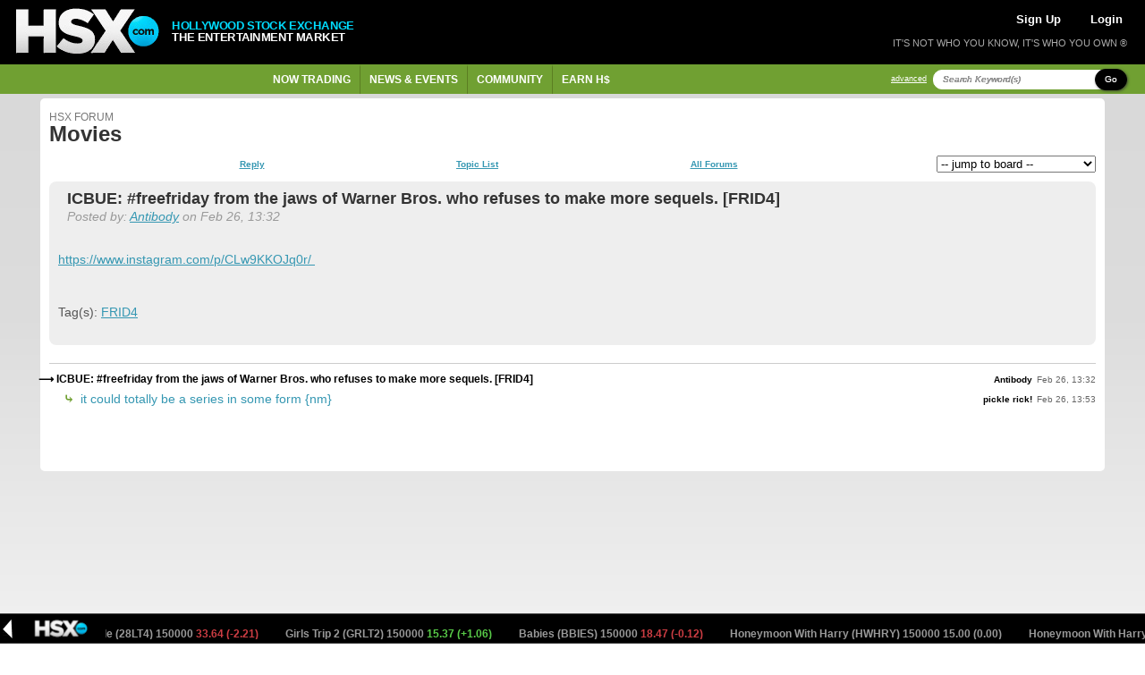

--- FILE ---
content_type: text/html; charset=UTF-8
request_url: https://www.hsx.com/forum/forum.php?id=3&pid=516159
body_size: 8254
content:
<!DOCTYPE html PUBLIC "-//W3C//DTD XHTML 1.0 Strict//EN" "http://www.w3.org/TR/xhtml1/DTD/xhtml1-strict.dtd">

<html xmlns="http://www.w3.org/1999/xhtml" lang="en" xml:lang="en">

     
<head>

    <meta http-equiv="Content-Type" content="text/html; charset=utf-8" />
<meta name="viewport" content="width=device-width, initial-scale=1.0">

<title>
Forum : Movies
 | HSX.com
</title>

<meta
    name="og:title"
    content="
Forum : Movies
 | HSX.com"
/>

<meta property="og:site_name" content="Hollywood Stock Exchange" />

    <meta property="twitter:image" content="https://www.hsx.com/icon-180x180.png" />
    <meta property="og:image" content="https://www.hsx.com/icon-180x180.png" />
    <meta property="og:image:type" content="image/png" />

    <meta property="og:url" content="https://www.hsx.com/forum/forum.php?id=3&pid=516159" />

<meta http-equiv="Content-Language" content="en-us" />
<meta http-equiv="Content-Style-Type" content="text/css" />
<meta http-equiv="Content-Script-Type" content="text/javascript" />

<meta http-equiv="imagetoolbar" content="no" />

<meta name="MSSmartTagsPreventParsing" content="true" />

<!-- Validation of Domain / Site Ownership -->
<meta name="msvalidate.01" content="DB7493ED467C4E480A4E33D640616BE4" />

<link rel="Shortcut Icon" href="https://www.hsx.com/favicon.ico">
<link rel="icon" href="https://www.hsx.com/favicon.ico" type="image/x-icon">
<link rel="apple-touch-icon" href="/icon-57x57.png">
<link rel="apple-touch-icon" sizes="152x152" href="https://www.hsx.com/icon-152x152.png">
<link rel="apple-touch-icon" sizes="180x180" href="https://www.hsx.com/icon-180x180.png">
<link rel="apple-touch-icon" sizes="167x167" href="https://www.hsx.com/icon-167x167.png">

<!-- Twitter -->
<link rel="me" href="https://x.com/hsxmovies">
<meta name="twitter:site" content="@hsxmovies" />
<meta name="twitter:site:id" content="@hsxmovies" />
<meta name="twitter:creator" content="@hsxmovies" />
<meta name="twitter:card" content="summary" />
    <!-- Google Tag Manager -->
<!-- MUST BE IN THE <head> -->
<script>
        
(function(w, d, s, l, i) {
    w[l] = w[l] || [];
    w[l].push({
        'gtm.start': new Date().getTime(),
        event: 'gtm.js'
    });
    var f = d.getElementsByTagName(s)[0],
        j = d.createElement(s),
        dl = l != 'dataLayer' ? '&l=' + l : '';
    j.async = true;
    j.src =
        'https://www.googletagmanager.com/gtm.js?id=' + i + dl;
    f.parentNode.insertBefore(j, f);
})(window, document, 'script', 'dataLayer', 'GTM-PJ2GM6S');
function gtag(){dataLayer.push(arguments);}
        
</script>
<!-- End Google Tag Manager -->
    <link href="/stylesheets/v.14l3mm/global.css" rel="stylesheet" type="text/css" media="all" />
    <link href="/stylesheets/v.14l3mm/layout.css" rel="stylesheet" type="text/css" media="all" />
    <link href="/stylesheets/v.14l3mm/ticker.css" rel="stylesheet" type="text/css" media="all" />
    <link href="/stylesheets/v.14l3mm/cazary.css"  rel="stylesheet" type="text/css" />

        <!-- Begin 33Across SiteCTRL -->
    <script defer>
        
        (function () {
            var h, s = document.createElement('script');
            s.src = (window.location.protocol === 'https:' ?
                            'https' : 'http') + '://cdn.tynt.com/t3p.js';
            h = document.getElementsByTagName('script')[0];
            h.parentNode.insertBefore(s, h);
        })();
        
    </script>
    <script defer>
        
        var Tynt = Tynt || [];
        Tynt.push('aX5MzoX8Kr5RzZrkHcnnVW');
        (function () {
            var h, s = document.createElement('script');
            s.src = (window.location.protocol === 'https:' ?
                            'https' : 'http') + '://cdn.tynt.com/ti.js';
            h = document.getElementsByTagName('script')[0];
            h.parentNode.insertBefore(s, h);
        })();
        
    </script>
    <!-- End 33Across SiteCTRL -->
    <!-- Begin: Send Google Events for text and image copies -->
    <script async>
        
        (function() {
            var intervalTmr, timeoutTmr,
                    intervalAmt = 50,  // check if Tynt API has loaded every 50 ms
                    timeoutAmt = 5000; // stop checking after 5 seconds

            function gaSetup() {
                Tynt.addTextCopyListener(function(guid, content) {
                    ga('send', {
                        hitType: 'event',
                        eventCategory: 'tynt',
                        eventAction: 'textCopy',
                        dimension2: Tynt.getViewType()
                    });
                });
                Tynt.addImageCopyListener(function(guid, src) {
                    ga('send', {
                        hitType: 'event',
                        eventCategory: 'tynt',
                        eventAction: 'imageCopy',
                        eventLabel: src,
                        dimension2: Tynt.getViewType()
                    });
                });
            }

            intervalTmr = window.setInterval(function() {
                if (Tynt.addTextCopyListener && Tynt.TIL) {
                    window.clearTimeout(timeoutTmr);
                    window.clearInterval(intervalTmr);
                    gaSetup();
                }
            }, intervalAmt);

            timeoutTmr = window.setTimeout(function() {
                window.clearInterval(intervalTmr);
                //console.log('Timed-out waiting for Tynt API to load');
            }, timeoutAmt);
        })();
        
    </script>
    <!-- End: Send Google Events for text and image copies -->

</head>
    <body id="pgForumForum" class="secForum" >

        <!-- Google Tag Manager (noscript) -->
        <noscript><iframe src="https://www.googletagmanager.com/ns.html?id=GTM-PJ2GM6S"
        height="0" width="0" style="display:none;visibility:hidden"></iframe></noscript>
        <!-- End Google Tag Manager (noscript) -->

        
        
        <div id="header" class="column-row google-anno-skip">
    <div id="top" class="columns" style="display: flex; align-items: center;">
        <a href="/">
            <img src="/images/logos/logo4-brandonly-trans.png"
                    id="logo4"
                    alt="HSX - Hollywood Stock Exchange">
        </a>
        <div id="logo-text">
            <span style="color: #00DCFF;">HOLLYWOOD STOCK EXCHANGE</span><br>THE ENTERTAINMENT MARKET
        </div>
    </div>
    <div id="actions" class="columns">

        <div id="account-actions">
                            <a href="/register/" style="color: white; padding-left: 5px; padding-right: 5px; margin-right: 10px; font-size: 13px">Sign Up</a>
                <a href="/login/" style="color: white; padding-left: 5px; padding-right: 5px; margin-left: 10px; font-size: 13px">Login</a>
                    </div>

        

        <div id="tagline">
        IT'S NOT WHO YOU KNOW, IT'S WHO YOU OWN &reg;
        </div>

    </div>

</div>
            <div id="navigation" class="column-row google-anno-skip">
        <div id="nav-menu" class="columns">
            <ul id="nav-ul">
                            <li class="has_dropdown"><span href="/security/">Now Trading</span>
                    <div class="sub_nav_canvas long">
                        <ul class="primary">
                            <li><a href="/security/" class="sublink">All Types</a></li>
                            <li><a href="/security/list.php?id=1&sfield=price_change" class="sublink">Moviestocks</a></li>
                            <li><a href="/security/list.php?id=2&code=SB" class="sublink">StarBonds</a></li>
                            <li><a href="/security/list.php?id=2&sfield=price_change" class="sublink">CelebStock</a></li>
                            <li><a href="/security/feature.php?type=tvstock" class="sublink">TVStocks</a></li>
                            <li><a href="/security/list.php?id=4" class="sublink">Movie Funds</a></li>
                            <li><a href="/security/list.php?id=3" class="sublink">All Derivatives</a></li>
                        </ul>
                        <ul class="secondary long"">
                            <li class="featured">
                                <a href="/security/view/OTPYG">Latest IPO &raquo;</a>
                                <p style="max-width: 200px;">
                                    <strong>Oh, the Places You'll Go</strong> Based on the children's book by Dr. Seuss, <i>Oh, the Places You'll Go!</i> follows a protagonist who journeys through...
                                </p>
                            </li>
                            <li><a href="/security/feature.php?type=boxoffice">Box Office &raquo;</a></li>
                                                    </ul>
                        <div class="close-menu"><span class="up-arrow"></span></div>
                    </div>
                </li>
                <li class="has_dropdown"><span href="/calendar/">News & Events</span>
                    <div class="sub_nav_canvas long">
                        <ul class="primary">
                            <li><a href="/calendar/" class="sublink">Market Calendar</a></li>
                            <li><a href="/security/feature.php?type=opening">Opening This Week</a></li>
                            <li><a href="/security/feature.php?type=upcoming">Release Schedule</a></li>
                            <li><a href="/security/feature.php?type=boxoffice">Box Office</a></li>
                            <li><a href="/blog/" class="sublink">Spin Factor Blog</a></li>
                            <li><a href="/forum/forum.php?id=1" class="sublink">Site Announcements</a></li>
                        </ul>
                        <ul class="secondary long">
                            <li class="featured">
                                <a href="/security/view/MRCY1">Opening &raquo;</a>
                                <p style="max-width: 200px;">
                                    <strong>Mercy</strong> Chris Pratt  toplines <i>Mercy</i> as a detective who is accused of a violent crime and is forced to prove his innocence....
                                </p>
                            </li>
                        </ul>
                        <div class="close-menu"><span class="up-arrow"></span></div>
                    </div>
                </li>
                <li class="has_dropdown"><span href="/forum/">Community</span>
                    <div class="sub_nav_canvas">
                        <ul class="primary">
                            <li><a href="/forum/" class="sublink">Forums</a></li>
                            <li><a href="/league/" class="sublink">Leagues</a></li>
                            <li><a href="/leader/" class="sublink">Leaderboards</a></li>
                            <li><a href="/help/index.php?page=tools" class="sublink">Tools of the Trade</a></li>
                            <li><a href="/help/index.php?page=fansites" class="sublink">HSX Fan Sites</a></li>
                        </ul>
                        <ul class="secondary">
                            <li class="featured">
                                <a href="/leader/watchlist.php">Trader Watchlist &raquo;</a>
                                <p style="max-width: 200px;">
                                    The trader watchlist let's you keep an eye on the Net Worth of your
                                    friends and fellow traders.  Build yours now!
                                </p>
                            </li>
                        </ul>
                        <div class="close-menu"><span class="up-arrow"></span></div>
                    </div>
                </li>
                <li class="has_dropdown"><span href="/games/">Earn H$</span>
                    <div class="sub_nav_canvas">
                        <ul class="primary">
                            <li><a href="/games/index.php" class="sublink">Classic Cash</a></li>
                            <li><a href="/games/learn_and_earn.php" class="sublink">Movie Mogul</a></li>
                            <li><a href="/games/box_office_battle.php" class="sublink">Box Office Battle</a></li>
                        </ul>
                        <ul class="secondary">
                            <li class="featured">
                                <a href="/refer/">Tell a Friend &raquo;</a>
                                <p style="max-width: 200px;">Get your friends into HSX and earn H$25,000 each!</p>
                            </li>
                        </ul>
                        <div class="close-menu"><span class="up-arrow"></span></div>
                    </div>
                </li>
            </ul>
        </div>
        <div id="search" class="columns nowrap">
            <div style="
                display: flex;
            ">
                <a href="/search/" class="search-advanced">advanced</a>
            </div>
            <div style="
                    display: flex;
                    margin-top: auto;
                    margin-bottom: auto;
                    margin-right: 10px;
                 ">
                <form action="/search/" id="search-form" _lpchecked="1">

                    <div style="
                        display: flex;
                        margin-top: auto;
                        margin-bottom: auto;
                    ">
                        <input type="text" id="search-criteria" name="keyword" value="" title="Search Keyword(s)">
                        <span   class="btn black small"
                                style="
                                    border-radius: 31px;
                                    text-transform: capitalize;
                                    margin-left: -24px;
                                    z-index: 99;"
                                onClick="javascript:$('#search-form').submit();">Go</span>
                        <input type="hidden" name="action" value="submit_nav">
                    </div>
                </form>
            </div>

        </div>
    </div>
        <div id="bodywrap">

                <!-- ~~~~~~~~~~~~~~~~~~~~~~~~~~~~~~~~~~~~~~~~~~~~~~~~~~~~~~ -->
                <!--                  Begin: Page Body                      -->
                <!-- ~~~~~~~~~~~~~~~~~~~~~~~~~~~~~~~~~~~~~~~~~~~~~~~~~~~~~~ -->

<div class="column-row">

    <div class="twelve columns forum-list-container">

        <div class="whitebox_content">
            <h3 style="
                margin-top: 5px;
                margin-bottom: -8px;
                font-weight: normal;
                /* text-transform: none; */
                font-size: 12px;
                color: #777;
            ">HSX Forum</h3>
            <h1>Movies</h1>
                        <div id="forum-jump-links">
                <div style="
                    width: 100%;
                    margin-right: 10px;"
                >
                    <a href="#newpost" class="nav_link">Reply</a>                    <a href="/forum/forum.php?id=3" class="nav_link">Topic List</a>
                    <a href="/forum/index.php" class="nav_link">All Forums</a>
                </div>
                <div>
                    <form action="/forum/forum.php">
                        <select name="id" onChange="this.form.submit();">
                            <option value="">-- jump to board --</option>
                            <option value="1">Announcements</option>
                            <option value="2">Playing &amp; Trading Strategy</option>
                            <option value="3">Movies</option>
                            <option value="4">Stars</option>
                            <option value="5">Life</option>
                            <option value="6">Feedback & Support</option>
                        </select>
                    </form>
                </div>
            </div>
                                                        <div class="post_message">
                    <div style="
                        display: flex;
                        flex-direction: row;
                        margin-bottom: 10px;"
                    >
                        <div style="padding-right: 10px;">
                            <a href="/profile/Antibody">
                                                                    <img src="/images/member/thumb/Antibody.jpg" id="security_poster" onerror="this.style.display='none'" />
                                                            </a>
                            <br />
                                                                                                                </div>
                        <div style="width: 100%">
                            <p class="subject" style="margin:0">ICBUE: #freefriday from the jaws of Warner Bros. who refuses to make more sequels.  [FRID4]</p>
                            <p class="author">
                                Posted by: <a href="/profile/Antibody">Antibody</a>                                 on Feb 26, 13:32
                                                            </p>
                        </div>
                    </div>
                    <div id="post_message_body">
                        <p><a href="https://www.instagram.com/p/CLw9KKOJq0r/" target="_blank" rel="noreferrer noopener">https://www.instagram.com/p/CLw9KKOJq0r/ </a></p>
                    </div>
                                            <p><br />Tag(s): <a href="/security/view/FRID4">FRID4</a></p>
                                                                </div>
                                        <div id="threads">
                                            <p class="indent0 topic">
                                                            <span class="topic-being-viewed">ICBUE: #freefriday from the jaws of Warner Bros. who refuses to make more sequels.  [FRID4]</span>
                                                        <span class="attribution-container">
                                <span class="author"><a style="color:black" href="/profile/Antibody">Antibody</a></span>
                                <span class="posted-date">Feb 26, 13:32</span>
                            </span>
                        </p>
                                            <p class="indent1">
                                                            <a href="forum.php?id=3&pid=516160" class="topic-title">
                                    it could totally be a series in some form
                                                                     {nm}
                                                                </a>
                                                        <span class="attribution-container">
                                <span class="author"><a style="color:black" href="/profile/pickle rick!">pickle rick!</a></span>
                                <span class="posted-date">Feb 26, 13:53</span>
                            </span>
                        </p>
                                    </div>
                        <br /><br />
                        <br /><br />
        </div>

	<div id="adspace-banner"
	 class="column-row "
	 style="width: 100%; display: inline !important">
	<ins class="adsbygoogle"
		style="display:block"
		data-ad-client="ca-pub-5339836112286486"
		data-ad-slot="5471372857"
		data-ad-format="auto"
		data-full-width-responsive="true"></ins>
	
	<script>
		(adsbygoogle = window.adsbygoogle || []).push({});
	</script>
	
</div>
    <div class="whitebox_content">
        <div id="newpost"></div>
        <h3 class="block green"><span></span>Post a Reply</h3>
                        <form method="post" action="forum.php" id="forum-form">
                                                <input type="hidden" name="pid" value="516159" />
                    <input type="hidden" name="rid" value="516159" />
                                <input type="hidden" name="islogin" value="1" />
                <input type="hidden" name="id" value="3" />
                <p>To post to the forums you must first login!<br /><br /></p>
                <input type="hidden" name="action" value="submit" />
                <button class="blue" type="submit"><span>Login now!</span></button>
                    </form>
    </div>


    </div>
</div>

	<!-- ~~~~~~~~~~~~~~~~~~~~~~~~~~~~~~~~~~~~~~~~~~~~~~~~~~~~~~ -->
<!--                  End: Page Body                        -->
<!-- ~~~~~~~~~~~~~~~~~~~~~~~~~~~~~~~~~~~~~~~~~~~~~~~~~~~~~~ -->

					<div id="adspace-mobile" class="column-row whitebox_content">
            <!-- Begin 33Across RevCTRL InPage -->
        <script id="x33x9999999">
            
            var Tynt=Tynt||[];Tynt.push('aX5MzoX8Kr5RzZrkHcnnVW');
            Tynt.cmd=Tynt.cmd||[];Tynt.cmd.push(function(){
                Tynt.ads.display(
                    
                                            '300x250',
                                        
                    'x33x'+'9999999',
                    'inpage');
                }
            );
            (function(){var h,s=document.createElement('script');
            s.src='https://cdn.tynt.com/siab.js';
            h=document.getElementsByTagName('script')[0];
            h.parentNode.insertBefore(s,h);})();
            
        </script>
        <!-- End 33Across RevCTRL InPage -->
    </div>		
        </div><!-- #bodywrap -->

        <div id="footer" class="column-row google-anno-skip">
            <div class="columns">
                <h4>Help</h4>
                <ul>
                    <li><a href="/help/">What is HSX?</a></li>
                    <li><a href="/help/?page=topics">Help Topics</a></li>
                    <li><a href="/help/?page=faq">FAQs</a></li>
                    <li><a href="/help/?page=glossary">Glossary</a></li>
                </ul>
            </div>
            <div class="columns">
                <h4>About HSX</h4>
                <ul>
                    <li><a href="/about/">About HSX</a></li>
                    <li><a href="/about/?page=contact">Contact Us</a></li>
                    <li><a href="/about/?page=press">Media and Press Releases</a></li>
                    <li><a href="/about/?page=privacy">Privacy Policy</a> | <a href="/about/?page=terms">Terms of Use</a></li>
                    <li><a href="/documents/hsx.com-SelectUSStatesConsumerPrivacyNotices-December2024.pdf">Select US States Consumer Privacy Notices</a></li>
                </ul>
            </div>
            <div class="columns" style="max-width: 400px;">
                <h4>What is HSX all about?</h4>
                <p>Hollywood Stock Exchange is The Entertainment Market<sup style="font-size: 9px;">TM</sup> where you can buy and trade movies, stars and more using Hollywood Dollars®. Sign up and we'll get you started with H$2,000,000.<br /><a href="/register/" id="footer-sign-up">Sign up now &raquo;</a>
                    <br /><br />
                    <!-- div id="e39226e7-4ee0-4a0f-a91c-bedaefb5ef4a"> <script type="text/javascript" src="//privacy-policy.truste.com/privacy-seal/Hollywood-Stock-Exchange,-LLC/asc?rid=e39226e7-4ee0-4a0f-a91c-bedaefb5ef4a"></script><a href="//privacy.truste.com/privacy-seal/Hollywood-Stock-Exchange,-LLC/validation?rid=d75a73ec-dfe6-4937-a1c4-b41ec2c9feab" title="TRUSTe online privacy certification" target="_blank"><img style="border: none" src="//privacy-policy.truste.com/privacy-seal/Hollywood-Stock-Exchange,-LLC/seal?rid=d75a73ec-dfe6-4937-a1c4-b41ec2c9feab" alt="TRUSTe online privacy certification"/></a></div -->
                </p>
            </div>
        </div>

        
        	<div class="list_trade_dropdown google-anno-skip">
		<h2 id="title"></h2>
		<form id="quickTrade" name="quickTrade" action="/trade/" method="get" fix_ie="true">
			<input id="symbol" type="hidden" name="symbol" value="" />
			<input type="text" name="shares" autocomplete="off" class="short" value="Qty" onfocus="doClear(this,'Qty')"/>
			<input id="action" name="action" value="place order" type="hidden" />
			<input id="tradeType" name="tradeType" type="hidden" />
			<input type="hidden" name="trade_origin_url" value="/forum/forum.php?id=3&amp;pid=516159" />
			<ul class="broker_actions">
				<li><a href="javascript:QuickTrade('quickTrade','buy');">Buy</a></li>
				<li><a href="javascript:QuickTrade('quickTrade','sell');">Sell</a></li>
				<li><a href="javascript:QuickTrade('quickTrade','short');">Short</a></li>
				<li><a href="javascript:QuickTrade('quickTrade','cover');">Cover</a></li>
			</ul><br />
					<p class="default-quick-trader-link">
				<a class="btn tiny black" href="/trade/index.php?symbol=**symbol**&amp;tradeType=buy&amp;shares=max&amp;action=submit&amp;trade_origin_url=/forum/forum.php?id=3&amp;pid=516159">Buy Max</a>
				&nbsp;&nbsp;
				<a class="btn tiny black" href="/trade/index.php?symbol=**symbol**&amp;tradeType=sell&amp;shares=max&amp;action=submit&amp;trade_origin_url=/forum/forum.php?id=3&amp;pid=516159">Sell All</a>
				&nbsp;&nbsp;
				<a class="btn tiny black" href="/trade/index.php?symbol=**symbol**&amp;tradeType=short&amp;shares=max&amp;action=submit&amp;trade_origin_url=/forum/forum.php?id=3&amp;pid=516159">Short Max</a>
				&nbsp;&nbsp;
				<a class="btn tiny black" href="/trade/index.php?symbol=**symbol**&amp;tradeType=cover&amp;shares=max&amp;action=submit&amp;trade_origin_url=/forum/forum.php?id=3&amp;pid=516159">Cover All</a>
				&nbsp;&nbsp;
				<a class="btn tiny black" href="/trade/index.php?symbol=**symbol**&amp;tradeType=buy&amp;shares=1&amp;action=submit&amp;trade_origin_url=/forum/forum.php?id=3&amp;pid=516159">Radar</a>
			</p>
					<img class="close" src="/images/close_window.gif" onclick="javascript:$('.list_trade_dropdown').hide(100)"/>
		</form>
	</div>
        <script src="/javascript/plugins/v.14l3mm/jquery.js"                         type="text/javascript"></script>
        <script src="/javascript/plugins/v.14l3mm/browsers.js"                       type="text/javascript"></script>
        <script src="/javascript/plugins/v.14l3mm/jquery.marquee.js"                 type="text/javascript"></script>
        <script src="/javascript/plugins/v.14l3mm/jquery-ui-1.7.2._core.min.js"      type="text/javascript"></script>
        <script src="/javascript/plugins/v.14l3mm/jquery-ui-1.7.2.draggable.min.js"  type="text/javascript"></script>
        <script src="/javascript/plugins/v.14l3mm/sorttable.js"                      type="text/javascript"></script>

        <script src="/javascript/v.14l3mm/misc.js"   type="text/javascript"></script>
        <script src="/javascript/v.14l3mm/menu.js"   type="text/javascript"></script>
        <script src="/javascript/v.14l3mm/trader.js" type="text/javascript"></script>

        	<div id="ticker"
			 			 style="background: url(/images/ticker_background.png) repeat-x;">
		<a href="#" id="ticker-close"></a>
		<div id="ticker-scroll">
			<marquee width="100%" scrollamount="2" behavior="scroll">
									<a href="/security/view/28LT4">
						28 Years Later: The Bone Temple  (28LT4) 150000
						<span style="color:
							#cc3d43
							;">
							33.64 (-2.21)
						</span>
					</a>&nbsp;&nbsp;&nbsp;&nbsp;&nbsp;&nbsp;&nbsp;&nbsp;
									<a href="/security/view/GRLT2">
						Girls Trip 2 (GRLT2) 150000
						<span style="color:
							#58cb48
							;">
							15.37 (+1.06)
						</span>
					</a>&nbsp;&nbsp;&nbsp;&nbsp;&nbsp;&nbsp;&nbsp;&nbsp;
									<a href="/security/view/BBIES">
						Babies (BBIES) 150000
						<span style="color:
							#cc3d43
							;">
							18.47 (-0.12)
						</span>
					</a>&nbsp;&nbsp;&nbsp;&nbsp;&nbsp;&nbsp;&nbsp;&nbsp;
									<a href="/security/view/HWHRY">
						Honeymoon With Harry (HWHRY) 150000
						<span style="color:
							#999999
							;">
							15.00 (0.00)
						</span>
					</a>&nbsp;&nbsp;&nbsp;&nbsp;&nbsp;&nbsp;&nbsp;&nbsp;
									<a href="/security/view/HWHRY">
						Honeymoon With Harry (HWHRY) 71820
						<span style="color:
							#999999
							;">
							15.00 (0.00)
						</span>
					</a>&nbsp;&nbsp;&nbsp;&nbsp;&nbsp;&nbsp;&nbsp;&nbsp;
									<a href="/security/view/MRCY1">
						Mercy (MRCY1) 150000
						<span style="color:
							#cc3d43
							;">
							24.11 (-1.29)
						</span>
					</a>&nbsp;&nbsp;&nbsp;&nbsp;&nbsp;&nbsp;&nbsp;&nbsp;
									<a href="/security/view/CMURP">
						Cillian Murphy (CMURP) 25000
						<span style="color:
							#999999
							;">
							93.43 (0.00)
						</span>
					</a>&nbsp;&nbsp;&nbsp;&nbsp;&nbsp;&nbsp;&nbsp;&nbsp;
									<a href="/security/view/CWDOG">
						Charlie the Wonderdog (CWDOG) 1
						<span style="color:
							#cc3d43
							;">
							1.44 (-0.13)
						</span>
					</a>&nbsp;&nbsp;&nbsp;&nbsp;&nbsp;&nbsp;&nbsp;&nbsp;
									<a href="/security/view/OTPYG">
						Oh, the Places You'll Go (OTPYG) 30000
						<span style="color:
							#58cb48
							;">
							88.52 (+1.85)
						</span>
					</a>&nbsp;&nbsp;&nbsp;&nbsp;&nbsp;&nbsp;&nbsp;&nbsp;
									<a href="/security/view/ODYSE">
						The Odyssey (ODYSE) 900
						<span style="color:
							#58cb48
							;">
							295.60 (+2.01)
						</span>
					</a>&nbsp;&nbsp;&nbsp;&nbsp;&nbsp;&nbsp;&nbsp;&nbsp;
									<a href="/security/view/DRALT">
						Dracula - A  Love Tale (DRALT) 900
						<span style="color:
							#58cb48
							;">
							4.88 (+0.08)
						</span>
					</a>&nbsp;&nbsp;&nbsp;&nbsp;&nbsp;&nbsp;&nbsp;&nbsp;
									<a href="/security/view/TREK4">
						Star Trek (TREK4) 100000
						<span style="color:
							#cc3d43
							;">
							29.47 (-0.38)
						</span>
					</a>&nbsp;&nbsp;&nbsp;&nbsp;&nbsp;&nbsp;&nbsp;&nbsp;
									<a href="/security/view/HWHRY">
						Honeymoon With Harry (HWHRY) 150000
						<span style="color:
							#999999
							;">
							15.00 (0.00)
						</span>
					</a>&nbsp;&nbsp;&nbsp;&nbsp;&nbsp;&nbsp;&nbsp;&nbsp;
									<a href="/security/view/MRCY1.PU">
						Mercy H$10 PUt (MRCY1.PU) 25000
						<span style="color:
							#cc3d43
							;">
							2.10 (-0.06)
						</span>
					</a>&nbsp;&nbsp;&nbsp;&nbsp;&nbsp;&nbsp;&nbsp;&nbsp;
									<a href="/security/view/OTPYG">
						Oh, the Places You'll Go (OTPYG) 150000
						<span style="color:
							#58cb48
							;">
							88.52 (+1.85)
						</span>
					</a>&nbsp;&nbsp;&nbsp;&nbsp;&nbsp;&nbsp;&nbsp;&nbsp;
									<a href="/security/view/SENDH.PU">
						Send Help H$15 Put (SENDH.PU) 25000
						<span style="color:
							#58cb48
							;">
							2.67 (+0.06)
						</span>
					</a>&nbsp;&nbsp;&nbsp;&nbsp;&nbsp;&nbsp;&nbsp;&nbsp;
									<a href="/security/view/SENDH.OW">
						Send Help - Opening Weekend (SENDH.OW) 100000
						<span style="color:
							#58cb48
							;">
							13.80 (+0.11)
						</span>
					</a>&nbsp;&nbsp;&nbsp;&nbsp;&nbsp;&nbsp;&nbsp;&nbsp;
									<a href="/security/view/SENDH">
						Send Help (SENDH) 150000
						<span style="color:
							#58cb48
							;">
							38.28 (+0.05)
						</span>
					</a>&nbsp;&nbsp;&nbsp;&nbsp;&nbsp;&nbsp;&nbsp;&nbsp;
									<a href="/security/view/SENDH.CA">
						Send Help H$15 Call (SENDH.CA) 25000
						<span style="color:
							#58cb48
							;">
							1.17 (+0.04)
						</span>
					</a>&nbsp;&nbsp;&nbsp;&nbsp;&nbsp;&nbsp;&nbsp;&nbsp;
									<a href="/security/view/MLNIA">
						Melania (MLNIA) 150000
						<span style="color:
							#cc3d43
							;">
							1.41 (-0.07)
						</span>
					</a>&nbsp;&nbsp;&nbsp;&nbsp;&nbsp;&nbsp;&nbsp;&nbsp;
									<a href="/security/view/VPRIV">
						A Private Life (VPRIV) 150000
						<span style="color:
							#cc3d43
							;">
							1.16 (-0.07)
						</span>
					</a>&nbsp;&nbsp;&nbsp;&nbsp;&nbsp;&nbsp;&nbsp;&nbsp;
									<a href="/security/view/AUNIK">
						All You Need Is Kill  (AUNIK) 150000
						<span style="color:
							#cc3d43
							;">
							2.43 (-0.21)
						</span>
					</a>&nbsp;&nbsp;&nbsp;&nbsp;&nbsp;&nbsp;&nbsp;&nbsp;
									<a href="/security/view/HWHRY">
						Honeymoon With Harry (HWHRY) 150000
						<span style="color:
							#999999
							;">
							15.00 (0.00)
						</span>
					</a>&nbsp;&nbsp;&nbsp;&nbsp;&nbsp;&nbsp;&nbsp;&nbsp;
									<a href="/security/view/SELTR">
						Shelter (SELTR) 150000
						<span style="color:
							#cc3d43
							;">
							18.55 (-0.09)
						</span>
					</a>&nbsp;&nbsp;&nbsp;&nbsp;&nbsp;&nbsp;&nbsp;&nbsp;
									<a href="/security/view/CHROW">
						The Chronology of Water (CHROW) 8000
						<span style="color:
							#999999
							;">
							0.14 (0.00)
						</span>
					</a>&nbsp;&nbsp;&nbsp;&nbsp;&nbsp;&nbsp;&nbsp;&nbsp;
									<a href="/security/view/BRIDE">
						The Bride! (BRIDE) 1000
						<span style="color:
							#cc3d43
							;">
							53.83 (-0.81)
						</span>
					</a>&nbsp;&nbsp;&nbsp;&nbsp;&nbsp;&nbsp;&nbsp;&nbsp;
									<a href="/security/view/SELTR.OW">
						Shelter - Opening Weekend (SELTR.OW) 100000
						<span style="color:
							#cc3d43
							;">
							4.02 (-0.30)
						</span>
					</a>&nbsp;&nbsp;&nbsp;&nbsp;&nbsp;&nbsp;&nbsp;&nbsp;
									<a href="/security/view/AVAT3.BW">
						Avatar: Fire and Ash $345M Block (AVAT3.BW) 25000
						<span style="color:
							#58cb48
							;">
							9.34 (+0.23)
						</span>
					</a>&nbsp;&nbsp;&nbsp;&nbsp;&nbsp;&nbsp;&nbsp;&nbsp;
									<a href="/security/view/SHIL3.OW">
						Return to Silent Hill - Opening  (SHIL3.OW) 100000
						<span style="color:
							#cc3d43
							;">
							5.94 (-0.26)
						</span>
					</a>&nbsp;&nbsp;&nbsp;&nbsp;&nbsp;&nbsp;&nbsp;&nbsp;
									<a href="/security/view/SHIL3.OW">
						Return to Silent Hill - Opening  (SHIL3.OW) 100000
						<span style="color:
							#cc3d43
							;">
							5.94 (-0.26)
						</span>
					</a>&nbsp;&nbsp;&nbsp;&nbsp;&nbsp;&nbsp;&nbsp;&nbsp;
									<a href="/security/view/RESE8">
						Resident Evil  (RESE8) 200
						<span style="color:
							#cc3d43
							;">
							47.74 (-0.20)
						</span>
					</a>&nbsp;&nbsp;&nbsp;&nbsp;&nbsp;&nbsp;&nbsp;&nbsp;
									<a href="/security/view/HWHRY">
						Honeymoon With Harry (HWHRY) 150000
						<span style="color:
							#999999
							;">
							15.00 (0.00)
						</span>
					</a>&nbsp;&nbsp;&nbsp;&nbsp;&nbsp;&nbsp;&nbsp;&nbsp;
									<a href="/security/view/HFHWK">
						H Is For Hawk (HFHWK) 150000
						<span style="color:
							#cc3d43
							;">
							3.12 (-0.11)
						</span>
					</a>&nbsp;&nbsp;&nbsp;&nbsp;&nbsp;&nbsp;&nbsp;&nbsp;
									<a href="/security/view/HFHWK">
						H Is For Hawk (HFHWK) 150000
						<span style="color:
							#cc3d43
							;">
							3.12 (-0.11)
						</span>
					</a>&nbsp;&nbsp;&nbsp;&nbsp;&nbsp;&nbsp;&nbsp;&nbsp;
									<a href="/security/view/HWHRY">
						Honeymoon With Harry (HWHRY) 150000
						<span style="color:
							#999999
							;">
							15.00 (0.00)
						</span>
					</a>&nbsp;&nbsp;&nbsp;&nbsp;&nbsp;&nbsp;&nbsp;&nbsp;
									<a href="/security/view/MRCY1">
						Mercy (MRCY1) 200
						<span style="color:
							#cc3d43
							;">
							24.11 (-1.29)
						</span>
					</a>&nbsp;&nbsp;&nbsp;&nbsp;&nbsp;&nbsp;&nbsp;&nbsp;
									<a href="/security/view/HOKUM">
						Hokum (HOKUM) 150000
						<span style="color:
							#cc3d43
							;">
							8.45 (-0.13)
						</span>
					</a>&nbsp;&nbsp;&nbsp;&nbsp;&nbsp;&nbsp;&nbsp;&nbsp;
									<a href="/security/view/HOKUM">
						Hokum (HOKUM) 150000
						<span style="color:
							#cc3d43
							;">
							8.45 (-0.13)
						</span>
					</a>&nbsp;&nbsp;&nbsp;&nbsp;&nbsp;&nbsp;&nbsp;&nbsp;
									<a href="/security/view/MJACK">
						Michael  (MJACK) 100
						<span style="color:
							#58cb48
							;">
							165.03 (+0.78)
						</span>
					</a>&nbsp;&nbsp;&nbsp;&nbsp;&nbsp;&nbsp;&nbsp;&nbsp;
									<a href="/security/view/SPFIC">
						Split Fiction (SPFIC) 250
						<span style="color:
							#58cb48
							;">
							33.62 (+0.11)
						</span>
					</a>&nbsp;&nbsp;&nbsp;&nbsp;&nbsp;&nbsp;&nbsp;&nbsp;
									<a href="/security/view/HWHRY">
						Honeymoon With Harry (HWHRY) 150000
						<span style="color:
							#999999
							;">
							15.00 (0.00)
						</span>
					</a>&nbsp;&nbsp;&nbsp;&nbsp;&nbsp;&nbsp;&nbsp;&nbsp;
									<a href="/security/view/CWDOG">
						Charlie the Wonderdog (CWDOG) 150000
						<span style="color:
							#cc3d43
							;">
							1.44 (-0.13)
						</span>
					</a>&nbsp;&nbsp;&nbsp;&nbsp;&nbsp;&nbsp;&nbsp;&nbsp;
									<a href="/security/view/CWDOG">
						Charlie the Wonderdog (CWDOG) 150000
						<span style="color:
							#cc3d43
							;">
							1.44 (-0.13)
						</span>
					</a>&nbsp;&nbsp;&nbsp;&nbsp;&nbsp;&nbsp;&nbsp;&nbsp;
									<a href="/security/view/RESE8">
						Resident Evil  (RESE8) 200
						<span style="color:
							#cc3d43
							;">
							47.74 (-0.20)
						</span>
					</a>&nbsp;&nbsp;&nbsp;&nbsp;&nbsp;&nbsp;&nbsp;&nbsp;
									<a href="/security/view/CHROW">
						The Chronology of Water (CHROW) 8000
						<span style="color:
							#999999
							;">
							0.14 (0.00)
						</span>
					</a>&nbsp;&nbsp;&nbsp;&nbsp;&nbsp;&nbsp;&nbsp;&nbsp;
									<a href="/security/view/ALIE6">
						Alien sequel (ALIE6) 149999
						<span style="color:
							#cc3d43
							;">
							73.74 (-2.54)
						</span>
					</a>&nbsp;&nbsp;&nbsp;&nbsp;&nbsp;&nbsp;&nbsp;&nbsp;
									<a href="/security/view/HEXED">
						Hexed (HEXED) 100
						<span style="color:
							#cc3d43
							;">
							114.74 (-0.11)
						</span>
					</a>&nbsp;&nbsp;&nbsp;&nbsp;&nbsp;&nbsp;&nbsp;&nbsp;
									<a href="/security/view/HMAID.BW">
						The Housemaid $100M Blockbuster  (HMAID.BW) 25000
						<span style="color:
							#58cb48
							;">
							5.93 (+0.93)
						</span>
					</a>&nbsp;&nbsp;&nbsp;&nbsp;&nbsp;&nbsp;&nbsp;&nbsp;
									<a href="/security/view/ONTON">
						One Night Only (ONTON) 150000
						<span style="color:
							#cc3d43
							;">
							27.36 (-0.43)
						</span>
					</a>&nbsp;&nbsp;&nbsp;&nbsp;&nbsp;&nbsp;&nbsp;&nbsp;
									<a href="/security/view/ONTON">
						One Night Only (ONTON) 150000
						<span style="color:
							#cc3d43
							;">
							27.36 (-0.43)
						</span>
					</a>&nbsp;&nbsp;&nbsp;&nbsp;&nbsp;&nbsp;&nbsp;&nbsp;
							</marquee>
		</div>
	</div>

	<script src="/javascript/v.14l3mm/ticker.js" type="text/javascript"></script>
	
		<script type="text/javascript">
			var marquee_list = [];
			$(function() {
				// this is how many times the content of each marquee is duplicated
				// to prevent the loop from ever getting to the end
				var number_of_loops = 10
				$("marquee")
					.each(function() {
						var $this_html = $(this).html();
						for (var x = 0; x < number_of_loops; x++) {
							$(this).append($this_html);
						}
					})
					.marquee('pointer')
					.each(function() {
						marquee_list.push(this);
					})
					.mouseover(function() {
						$(this).trigger('stop');
					})
					.mouseout(function() {
						$(this).trigger('start');
					})
					.bind('textfieldfocus', function() {
						$(this).trigger('stop');
					})
					.bind('textfieldblur', function() {
						$(this).trigger('start');
					});
			});

			// HTML5 forward-compatible autofocus of input fields
			if (!("autofocus" in document.createElement("input"))) {
				$('input[autofocus]').focus();
			}
		</script>
	

        
<script src="https://www.amcharts.com/lib/4/core.js" defer></script>
<script src="https://www.amcharts.com/lib/4/charts.js" defer></script>
<script src="https://www.amcharts.com/lib/4/themes/microchart.js" defer></script>
<script src="/javascript/charts/v.14l3mm/sparkline.js" defer></script>
                    
	
			<script type="text/javascript" src="/javascript/cazary-legacy.min.js"></script>
			<script type="text/javascript">
				(function($, window)
				{
					$(function($)
					{
						$("textarea#wysiwyg").cazary({
							commands: [
								"bold italic removeformat",
								"createlink unlink",
								"undo redo"
							]
						});
					});
				})(jQuery, window);
			</script>
	
        
                    <script async src="https://pagead2.googlesyndication.com/pagead/js/adsbygoogle.js?client=ca-pub-5339836112286486" crossorigin="anonymous"></script>
                <script type="text/javascript" src="//platform.twitter.com/widgets.js" defer></script>

        <!--
		/forum/forum.php
        www.hsx.com
        Mon, 19 Jan 2026 14:34:42 -0800
        -->
    </body>
</html>

--- FILE ---
content_type: text/html; charset=utf-8
request_url: https://www.google.com/recaptcha/api2/aframe
body_size: 266
content:
<!DOCTYPE HTML><html><head><meta http-equiv="content-type" content="text/html; charset=UTF-8"></head><body><script nonce="443w3jIsqlSAetqrq8CnwA">/** Anti-fraud and anti-abuse applications only. See google.com/recaptcha */ try{var clients={'sodar':'https://pagead2.googlesyndication.com/pagead/sodar?'};window.addEventListener("message",function(a){try{if(a.source===window.parent){var b=JSON.parse(a.data);var c=clients[b['id']];if(c){var d=document.createElement('img');d.src=c+b['params']+'&rc='+(localStorage.getItem("rc::a")?sessionStorage.getItem("rc::b"):"");window.document.body.appendChild(d);sessionStorage.setItem("rc::e",parseInt(sessionStorage.getItem("rc::e")||0)+1);localStorage.setItem("rc::h",'1768862084867');}}}catch(b){}});window.parent.postMessage("_grecaptcha_ready", "*");}catch(b){}</script></body></html>